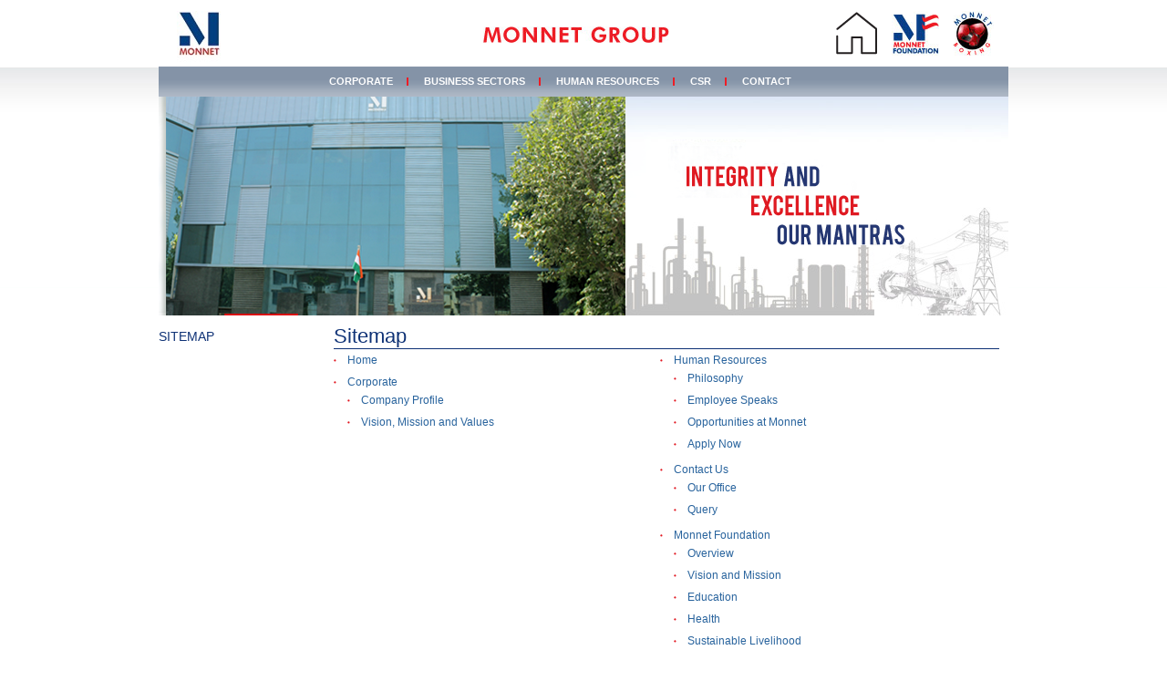

--- FILE ---
content_type: text/html; charset=UTF-8
request_url: http://www.monnetgroup.com/sitemap.php
body_size: 4007
content:
<!DOCTYPE html PUBLIC "-//W3C//DTD XHTML 1.0 Transitional//EN" "http://www.w3.org/TR/xhtml1/DTD/xhtml1-transitional.dtd">
<html xmlns="http://www.w3.org/1999/xhtml">
<head>
<meta http-equiv="Content-Type" content="text/html; charset=utf-8" />
<title>Welcome :: Monnet Group</title>
<link href="css/monnet.css" rel="stylesheet" type="text/css" />
<script src="js/jquery.js" type="text/javascript" charset="utf-8"></script>
<script type="text/javascript" src="js/scroll.js"></script>

<!-- RIGHT LINK start -->
<link href="css/right-links.css" rel="stylesheet" type="text/css" />
<link rel="stylesheet" href="css/jquery.treeview.css" />
<script src="js/jquery.cookie.js" type="text/javascript"></script>
<script src="js/jquery.treeview.js" type="text/javascript"></script>
<script type="text/javascript" src="js/demo.js"></script>

<!-- RIGHT LINK start -->
</head>

<body id="company">
<div id="mainHolder">
     <div class="logoHolder">
    	<div class="logo"><a href="index.php"><img src="images/logo.jpg" border="0" alt="" /></a></div>
        <div class="monnetGroup"><img src="images/monnet-group.jpg" border="0" alt="" /></div>
        <div class="searchHolder">
        
        	<!--<div class="search"><input name="" type="text" class="SearchBox" value="Search" /><input name="" type="button" class="btnSearch" /></div>-->
            <div class="icons"><a href="index.php"><img src="images/homeIcon.png" border="0" alt="" /></a>
            <a href="monnet-foundation.php"><img src="images/monnetIcon.png" border="0" alt="" /></a>
            <a href="sports-overview.php"><img src="images/boxingIcon.png" border="0" alt="" /></a>
            
            </div>
            
            
        </div>
    
    </div>
     <div class="bannerHolder">
          <div class="leftBanner"><img src="images/company_profile_ltbanner.png" border="0" alt="" /></div>
          <div class="rightBanner"><img src="images/company_profile_rtbanner.png" border="0" alt="" /></div>
          
          <!--[if IE 7]>
	<link rel="stylesheet" type="text/css" href="css/ie7.css" />
<![endif]-->
<!--[if IE 8]>
	<link rel="stylesheet" type="text/css" href="css/ie8.css" />
<![endif]-->
<!--[if IE 9]>
	<link rel="stylesheet" type="text/css" href="css/ie9.css" />
<![endif]-->
<div class="mainMenu">
        	<ul>
            	<li><a href="#">Corporate</a>
                	<ul>
                    	<li><a href="corporate.php">Company Profile</a></li>
                        <li>|</li>
                        <li><a href="vision-mission.php">Vision, Mission and Values</a></li>
                        <!--<li>|</li>-->
                        <!--<li><a href="board-of-directors.php">Management</a></li>-->
<!--                        <li><a href="key-management.php">Management</a></li>-->
                       <!-- <li>|</li>
                        <li><a href="subsidiaries.php">Subsidiaries</a></li>
                        <li>|</li>
                        <li><a href="other-company.php">Other Companies</a></li>-->
                    </ul>
                </li>
                <li><a href="#">Business Sectors</a><ul class="bussiness_sectors">
                      <!--commented by rumit-->
                                     <!-- <li><a href="sponge-iron-overview.php">Business Sectors</a><ul class="bussiness_sectors">-->
 <!--                   	<li><a href="sponge-iron-overview.php">Sponge Iron</a></li>
                        <li>|</li>
                        <li><a href="bussiness-steel-overview.php">Steel</a></li>
                        <li>|</li>
                        <li><a href="bussiness-power-overview.php">Power</a></li>
                        <li>|</li>
 -->         
       <!--Added by rumit-->              
                        <li><a href="bussiness-ferro-alloys.php">Ferro Alloys</a></li>
                        <li>|</li>
<!--                        <li><a href="#">Galaxy Monnet</a></li>
                        <li>|</li>
-->
 <li><a href="coal-washery.php">Coal Washery</a></li>
                        <li>|</li>

 
 <li><a href="real-estate.php">Real Estate</a></li>
                         <li>|</li>
<!--                        <li><a href="bussiness-mineral-overview.php">Mineral Beneficiation</a></li>
                        <li>|</li>-->
                         <li><a href="bussiness-mining-overview.php">Mining</a></li>
                         <li>|</li>
                         <li><a href="bussiness-coal-overview.php">Coal Consulting</a></li>
<!--                         <li>|</li>
                        <li><a href="bussiness-ferro-alloys.php">Ferro Alloys</a></li>-->
                    </ul></li>
              <!--commented by rumit-->            
<!--<li><a href="monnet-steel-tmt.php">Products</a>
<ul class="product">
<li><a href="monnet-steel-tmt.php">Monnet Steel TMT</a></li>
<li>|</li>                        
<li><a href="downloads.php" >Downloads</a></li>
<li>|</li>
<li><a href="certifications.php">Certifications</a></li>
<li>|</li>

<li><a href="mrrp.php">MRRP</a></li>
<li>|</li>

<li><a href="advertisements.php">Campaign</a></li>
<li>|</li>
<li><a href="stockyards.php">Contact Us</a></li>
</ul></li>-->
                    
                <!--<li><a href="investor-financial.php">Investors</a>
                <ul class="investors">
            	<!--li><a href="investor-factsheet.php">Factsheet</a></li -->
                <!--
                <li><a href="investor-financial.php">Financial</a></li>
                 <li>|</li>
				<li><a href="investor-annual-report.php">Annual Report</a></li>
                  <li>|</li>
                 <li><a href="corporate-governance.php">Corporate Governance</a></li>
                 <!--li>|</li>
 				<li><a href="investor-credit-rating.php">Credit Rating</a></li-->	
                 <!--<li>|</li>
                <li><a href="investor-corporate-governance.php">Shareholding Pattern</a></li>
                 <li>|</li>
                    <li><a href="dividend01.php">IEPF</a></li>
                     <li>|</li>
                <li><a href="investor-code-of-conduct.php">Codes / Policies</a></li>
                 <li>|</li>
				<li><a href="investor-analyst-query.php">Institutional Investors &amp; Analyst Query</a></li>
                
                       <li>|</li>
				<li><a href="investor-announcements.php">Announcements / Disclosures</a></li>
 
				            </ul> 
            </li>-->
            
                 <!--commented by rumit--> 
<!--<li><a href="mpcl.php">Monnet Power</a>
<ul class="mpcl">
<li><a href="mpcl.php"> Announcement / Disclosures </a></li>
</ul> </li>-->
            
                        
            
                <!--<li><a href="monnet-logo1.php">Media</a>
                <ul class="media">
                    	<li><a href="monnet-logo1.php">Media Kit</a></li>
                        <li>|</li>
                        <li><a href="press-release.php">Press Releases</a></li>
                        <li>|</li>
                        <li><a href="print-2014.php">Monnet in News</a></li>
                        <li>|</li>
                        <li><a href="campaign.php">Campaign</a></li>
                    </ul></li>-->
                    
                    
                    
                    
                    
                <li><a href="#">Human Resources</a>
                <ul class="human_resources">
            	<li><a href="hr-philosophy.php">Philosophy</a></li>
                <li>|</li>
                <li><a href="hr-employee-speaks.php">Employee Speaks</a></li>
                <li>|</li>
				<li><a href="hr-opportunities-monnet.php">Opportunities at Monnet</a></li>
 				<!--li>|</li>
 				<li><a href="hr-apply-now.php">Apply Now</a></li-->	
            </ul> </li>
            
            
            <li><a href="#">CSR</a>
                   <ul class="human_resourcesnnew">
            	<li><a href="monnet-foundation.php">Monnet Foundation </a></li>
                <li>|</li>
                <!--<li><a href="sports-boxing-foundation.php">Monnet Sports Foundation </a></li>
                <li>|</li>
				<li><a href="airports-overview.php">Airports </a></li>
                <li>|</li>-->
				<li><a href="monnet-dav-school.php">Monnet DAV Schools </a></li>

                
            </ul> </li>
            
            
                <!--<li><a href="sports-road-overview.php">Road ahead</a>
                 <ul class="roadahead">
                <li><a href="sports-road-overview.php">Overview</a></li>
                        <li>|</li>
                        <li><a href="sports-road-mineral.php">Mineral Benefication</a></li>
                        <li>|</li>
                        <li><a href="sports-road-mining-projects.php">Mining Projects</a></li>
                        <li>|</li>
                        <li><a href="sports-road-power.php">Power</a></li>
                </ul>
                </li>-->
                <li class="last"><a href="http://www.monnetgroup.com/our-office.php">Contact</a>
                	
                </li>
            </ul>
        
        </div>
     </div>
     <div class="innerContent">
          
<div class="leftMenu">
     <h4>Sitemap</h4>
    
</div>

          <div class="rightContent">
               <h1>Sitemap</h1>
               <div style="width:49%; float:left;">
                    <ul class="sitemap">
                         <li><a href="http://www.monnetgroup.com/">Home</a></li>
                         <li><a href="corporate.php">Corporate</a>
                              <ul>
                                   <li><a href="corporate.php">Company Profile</a></li>
                                   <li><a href="vision-mission.php">Vision, Mission and Values</a></li>
<!--                                   <li><a href="board-of-directors.php">Management</a>-->
                                   
                                    <ul>
                        <!-- <li><a href="board-of-directors.php">Board of Directors</a></li>-->
                        <!-- <li><a href="promoter-founding.php">Promoter &amp; Founding Member</a></li>
                         <li><a href="key-management.php">Key Management Personnel</a></li>-->
                    </ul>
                                   </li>
                                  <!-- <li><a href="subsidiaries.php">Subsidiaries</a></li>
                                   <li><a href="other-company.php">Other Comapnies</a></li>-->
                              </ul>
                         </li>
                         <!--comment by rumit-->
                         <!--<li><a href="sponge-iron-overview.php">Business Sectors</a>
                              <ul>
                                   <li><a href="sponge-iron-overview.php">Sponge Iron</a>
                                   <ul>
                <li><a href="sponge-iron-overview.php">Overview</a></li>
                <li><a href="sponge-iron-advantage.php">Monnet Advantage</a></li>
                <li><a href="sponge-iron-specification.php">Specification</a></li>
            </ul>
                                   </li>
                                   <li><a href="bussiness-steel-overview.php">Steel</a>
                                   <ul>
                <li><a href="bussiness-steel-overview.php">Overview</a></li>
                <li><a href="bussiness-steel-technology.php">Technology Implementation </a></li>
            </ul>
                                   </li>
                                   <li><a href="bussiness-ferro-alloys.php">Ferro Alloys</a></li>
                                   <li><a href="bussiness-power-overview.php">Power Generation</a>
                                   <ul>
                <li><a href="bussiness-power-overview.php">Overview</a></li>
  
                <li><a href="bussiness-power-generation.php">Highlights</a></li>
                <li><a href="power-generation-clearances.php">Clearances</a></li>
            </ul></li>
                                   <li><a href="bussiness-mining-overview.php">Mining</a>
                                   <ul>
                <li><a href="bussiness-mining-overview.php">Overview</a></li>
                <li><a href="bussiness-mining-advantage.php">Monnet Advantage </a></li>
            </ul>
                                   </li>
                                   <li><a href="bussiness-mineral-overview.php">Mineral Beneficiation</a>
                                   <ul>
                <li><a href="bussiness-mineral-overview.php">Overview</a></li>
                <li><a href="bussiness-mineral-technological.php">Technological Prowess</a></li>
                <li><a href="bussiness-mineral-washing.php">Washing Capacity &amp; Operational Strengths</a></li>
                <li><a href="mineral-beneficiation-clearances.php">Clearances</a></li>
            </ul>
                                   </li>
                                   <li><a href="bussiness-coal-overview.php">Coal Consulting</a>
                                   <ul>
                <li><a href="bussiness-coal-overview.php">Overview</a></li>
                <li><a href="bussiness-coal-professional.php">Professional Consulting Team</a></li>
                <li><a href="bussiness-coal-exploration.php">Exploration Services</a></li>
                <li><a href="bussiness-coal-mining.php">Mining Services</a></li>
                <li><a href="bussiness-coal-benefication.php">Coal Benefication Services</a></li>
                <li><a href="bussiness-coal-monnet.php">Monnet Advantage</a></li>
            </ul></li>
                              </ul>
                         </li>-->
                         <!--comment by rumit-->
                         <!--<li><a href="investor-factsheet.php">Investors</a>
                              <ul>
                                   <li><a href="investor-factsheet.php">Factsheet</a></li>
                                   <li><a href="investor-financial.php">Financial</a>
                                   <ul>
                <li><a href="investor-financial.php">MIEL</a></li>
                <li><a href="investor-financial-other.php">Other Companies</a></li>
                </ul></li>
                                   <li><a href="investor-annual-report.php">Annual Report</a></li>
                                   <li><a href="investor-credit-rating.php">Credit Rating</a></li>
                                   <li><a href="investor-corporate-governance.php">Corporate Governance</a></li>
                                   <li><a href="investor-code-of-conduct.php">Code of Conduct</a></li>
                                   <li><a href="investor-analyst-query.php">Institutional Investors and Analyst Query</a></li>
                              </ul>
                         </li>-->
                    </ul>
               </div>
               
                <!--comment by rumit-->
               <div style="width:49%; float:left;">
                    <ul class="sitemap">
               <!--         <li><a href="monnet-logo1.php">Media</a>
                <ul>
                    	<li><a href="monnet-logo1.php">Media Kit</a>
                        <ul>
                         <li><a href="monnet-logo1.php">Monnet Logo</a></li>-->
                         <!--<li><a href="corporate-brochure.php">Corporate Brochure</a></li>-->
                         <!--<li><a href="corporate-presentation.php">Corporate Presentation</a></li>
                         <li><a href="cmd-profile.php">CMD's profile</a></li>-->
                         <!--<li><i><a href="cmd-msg.php" class="cmd_msg">Message From CMD's</a></i></li>-->
                  <!--  </ul></li>-->
                        <!--comment by rumit-->
                        <!--<li><a href="press-release.php">Press Releases</a></li>-->
                        
                        <!--<li><a href="print.php">Monnet in News</a><ul>
                         <li><a href="print.php">Print</a></li>
                         <li><a href="electronic.php">Electronic</a></li>
                    </ul></li>-->
                       <!--
                        <li><a href="image-gallery.php">Image Gallery</a></li>
                      
                        <li><a href="campaign.php">Campaign</a></li>
                    </ul></li>-->
                        <li><a href="hr-philosophy.php">Human Resources</a>
                <ul>
            	<li><a href="hr-philosophy.php">Philosophy</a></li>
              
                <li><a href="hr-employee-speaks.php">Employee Speaks</a></li>
               
				<li><a href="hr-opportunities-monnet.php">Opportunities at Monnet</a></li>
              
 				<li><a href="hr-apply-now.php">Apply Now</a></li>	
            </ul> </li>
             <!--comment by rumit-->
            <!--<li><a href="sports-road-overview.php">Road ahead</a>
                 <ul>
                <li><a href="sports-road-overview.php">Overview</a></li>
                   
                        <li><a href="sports-road-mineral.php">Mineral Benefication</a></li>
                     
                        <li><a href="sports-road-mining-projects.php">Mining Projects</a></li>
                      
                        <li><a href="sports-road-power.php">Power</a></li>
                </ul>
                </li>-->
            <li><a href="our-office.php">Contact Us</a>
                	<ul>
                    	<li><a href="our-office.php">Our Office</a></li>
                       
                        <li><a href="query.php">Query</a></li>
                                            
                    </ul>
                </li>
                
              
        
            <li><a href="monnet-foundation.php"> Monnet Foundation</a>
            <ul>
            	<li><a href="monnet-foundation.php"> Overview</a></li>
<li><a href="vision-mission-foundation.php">Vision and Mission</a></li>
<li><a href="education.php">Education</a></li>
<li><a href="health.php">Health</a></li>
<li><a href="sustainable-livelihood.php">Sustainable Livelihood</a></li>
<li><a href="women-empowerment.php">Women Empowerment</a></li>
<li><a href="beneficiaries.php">Beneficiaries</a></li>
<li><a href="news.php">News</a></li>
<li><a href="photo-gallery.php">Photo Gallery</a></li>
        </ul>
        </li>
      <li><a href="sports-overview.php">Monnet Sports Foundation</a>
 
         
          <ul>
            	<li><a href="sports-overview.php">Overview</a></li>
                <li><a href="sports-boxing-foundation.php">Monnet Boxing Foundation</a>
               <ul>
                <li><i><a href="felicitations.php">Felicitations</a></i></li>
                <li><i><a href="360degree-support.php">360 degree support to Boxing Sport</a></i></li>
                <li><i><a href="picture_gallery_monnetboxing.php">Picture Gallery</a></i></li>
                </ul>
                </li>                
				<li><a href="sports-go-for-gold.php">Initiatives - Monnet Go for Gold</a>
            <ul>
                <li class="last"><i><a href="picture_gallery.php">Picture Gallery</a></i></li>
            </ul>
            </li>
            
 					
            </ul>             
         
        </li>
                    </ul>
               </div>
          </div>
          <div class="clear"></div>
     </div>
     <div class="footerHolder">
   	<a href="sitemap.php">Site Map</a>|<a href="#">Privacy Policy</a>|<a href="#">Disclaimer</a>| All rights reserved &copy; Monnet Group </div>
    
    
    <div id="mt_dropdown" style=" display:none; position:absolute; top:368px; left:auto; margin-left:806px; padding:30px 0px 0px 0px; z-index:50000;
    background:url(images/arrup-blue.png) 80px 23px no-repeat;" onmouseover="document.getElementById('mt_dropdown').style.display = 'block';" onmouseout="document.getElementById('mt_dropdown').style.display = 'none';">
	<div style="padding:4px; 
    			border:#2961ab solid 1px; 
                background:#FFF;
                border-radius:8px;
                -o-border-radius:8px;
                -ms-border-radius:8px;
                -moz-border-radius:8px;
                -webkit-border-radius:8px;
                box-shadow: 0 0 4px rgba(0, 0, 0, .4);
	-moz-box-shadow: 0 0 4px rgba(0, 0, 0, .4);
	-webkit-box-shadow: 0 0 4px rgba(0, 0, 0, .4); ">
    	<table width="100%" border="0" cellspacing="0" cellpadding="4">
          <tr>
            <td align="center"><a href="http://nseindia.com/live_market/dynaContent/live_watch/get_quote/GetQuote.jsp?symbol=MONNETISPA" target="_blank" style="float:none;"><img src="images/NSE.gif" height="34" alt="NSE" /></a></td>
          </tr>
          <tr>
            <td align="center"><a href="http://www.bseindia.com/stock-share-price/monnet-ispat--energy-ltd/monnetispa/513446/" target="_blank" style="float:none;"><img src="images/BSE.gif" height="34" alt="BSE" /></a></td>
          </tr>
        </table>

    </div>
</div>
</div>
</body>
</html>


--- FILE ---
content_type: text/css
request_url: http://www.monnetgroup.com/css/monnet.css
body_size: 8100
content:
@charset "utf-8";
/* CSS Document */
html{margin:0px; padding:0px; }
body{margin:0px; padding:0px; background:url(../images/background.jpg) repeat-x 0 -21px;  font-family:Arial, Helvetica, sans-serif; font-size:12px;} 

.spacer5{ height:5px;}
.spacer10{ height:10px;}
.spacer15{ height:15px;}


@font-face {
    font-family: 'MyriadPro-Regular';
    src: url('../fonts/myriadpro-regular.eot');
    src: url('../fonts/myriadpro-regular.eot?#iefix') format('embedded-opentype'),
         url('../fonts/myriadpro-regular.woff') format('woff'),
         url('../fonts/myriadpro-regular.ttf') format('truetype'),
         url('../fonts/myriadpro-regular.svg#myriadpro-regular') format('svg');
    font-weight: normal;
    font-style: normal;
}



img{border:0;}

h1,h2,h3,h4,h5,h6{margin:0px; padding:0px; font-weight:normal;}
ul,li,ol{margin:0px; padding:0px; list-style:none;}

h1{font-size:22px; color:#0e3175; border-bottom:solid 1px #0e3175;}
h2{font-size:16px; color:#0e3175;}

h4{font-size:14px; color:#0e3175; padding:5px 0; text-transform:uppercase;}
a{color:#0e3175; text-decoration:none;}
a:hover{text-decoration:underline;}
p{ padding:5px 0 5px 0; margin:0px; text-align:justify; color:#979797; font-size:12px; }


.p-hr{  color:#979797; font-size:12px; float:left; padding:5px 0 5px 0; }
.p-hr a{color:#0e3175; text-decoration:none;  float:left; padding:0px 0px 0px 5px; }
.p-hr a:hover{text-decoration:underline;  float:left; }

.clear{clear:both; height:0px; line-height:0px;}
.more{text-align:right; line-height:20px; padding-bottom:10px; font-size:12px;}

#mainHolder{width:932px;  padding:0px; margin:0 auto; }

#mainHolder .logoHolder{height:72px;}
#mainHolder .logoHolder .logo{padding-top:12px; /*border-right:solid 1px #e2e2e2;*/  width: 175px; float:left; padding-left: 20px;}
#mainHolder .logoHolder .monnetGroup{float:left; /* width:210px; padding-left:12px; */  text-align:center;  padding-top:29px; width:525px; }

#mainHolder .logoHolder .searchHolder{padding-top:11px;  width:190px; float:right; padding-right:5px;  }
#mainHolder .logoHolder .search{width:156px; margin-left:23px; *margin-left:10px; border-bottom:solid 1px #656565; height:15px; line-height:15px; padding-bottom:5px;}
#mainHolder .logoHolder .search .SearchBox{width:135px; float:left;  border:none; background-color:transparent; color:#e91813; text-transform:uppercase; font-size:11px;}
#mainHolder .logoHolder .search .btnSearch{ border:none; height:15px; width:15px; float:left; background:transparent url(../images/btnSearchIcon.png) no-repeat 50% 50%; cursor:pointer;}
#mainHolder .logoHolder .icons{width:100%; padding-top:1px;}
#mainHolder .logoHolder .icons img{padding:0 6px;}


#mainHolder .bannerHolder{width:100%; height:273px; position:relative; overflow:hidden;}
#mainHolder .bannerHolder .leftBanner{width:512px; height:306px; float:left;margin-top: 24px;}
#mainHolder .bannerHolder .rightBanner{width:420px; height:288px; float:right; padding-top:33px; }
#mainHolder .bannerHolder .tarker{background-color:#ededed; height:25px; position:absolute; right:0px; bottom:10px;  width:420px; line-height:25px;}


#mainHolder .bannerHolder .mainMenu{ width:100%; line-height:33px; left:0px; position:absolute;  height:33px; background:url(../images/menu-bg.gif) repeat-x 0 0; z-index:10;font-family:Arial, Helvetica, sans-serif; font-size:11px; font-weight:bold;}
#mainHolder .bannerHolder .mainMenu ul{padding:0 170px;}
#mainHolder .bannerHolder .mainMenu ul li{float:left; color:#fff; position:relative; background:url(../images/menu-separator.gif) no-repeat 100% 50%;}
#mainHolder .bannerHolder .mainMenu ul li a{margin:0 15px; padding:0 2px; text-transform:uppercase; color:#fff; display:block; }
#mainHolder .bannerHolder .mainMenu ul li a:hover{background-color:#df1a22; text-decoration:none; }
#mainHolder .bannerHolder .mainMenu ul li.last{background:none;}

#mainHolder .bannerHolder .mainMenu ul li:hover ul{display:block; left: -155px;}
#mainHolder .bannerHolder .mainMenu ul li:hover>a{ background-color:#df1a22;}
#mainHolder .bannerHolder .mainMenu ul li ul{display:none; position:absolute; left:-5px; top:33px; width:565px; background:none;}
#mainHolder .bannerHolder .mainMenu ul li ul li{background-color:#df1a22;  }
#mainHolder .bannerHolder .mainMenu ul li  li a{padding:0 3px; margin:0px; text-transform:none;}
#mainHolder .bannerHolder .mainMenu ul li ul.lastul{/*left:-29px;*/ width:405px !important;}
#mainHolder .bannerHolder .mainMenu ul li ul.roadahead{left:-245px;}
#mainHolder .bannerHolder .mainMenu ul li ul.investors{left:-362px; width:1055px;}
#mainHolder .bannerHolder .mainMenu ul li ul.media{left:-275px;}
#mainHolder .bannerHolder .mainMenu ul li ul.product{left:-105px;}
#mainHolder .bannerHolder .mainMenu ul li ul.bussiness_sectors{width:600px;}
#mainHolder .bannerHolder .mainMenu ul li ul.human_resources {
    left: -250px !important;
}
#mainHolder .bannerHolder .mainMenu ul li ul.human_resourcesnnew {
    left: -333px !important;
}
#mainHolder .bannerHolder .mainMenu ul li ul.mpcl{ left:-50px;}


#mainHolder .bannerHoldernew {
    width: 100%;
    height: 71px !important;
    position: relative;
    overflow: hidden;
}



#mainHolder .bannerHoldernew1 {
    width: 100%;
    height: 242px !important;
    position: relative;
    overflow: hidden;
}
p {
    padding: 5px 0 5px 0;
    margin: 0px;
    text-align: justify;
    color: #6d6d6d !important;
    font-size: 12px;
}


.logost
     {
    width: 29% !important;
    margin-bottom: -2% !important;
}


#mainHolder .home_content{padding:10px 0;}
 .cmdMessage{-webkit-box-shadow: -5px 5px 2px 3px #f0f0f0, 0 0px 0 0px #f0f0f0;
    box-shadow: -5px 5px 2px 3px #f0f0f0, 0 0px 0 0px #f0f0f0, 0 0px 0 0px rgba(0, 0, 0, 0.12);border-top-left-radius: 16px;border-bottom-left-radius: 16px; font-family:Arial, Helvetica, sans-serif; position:relative; font-family:Arial,Helvetica,sans-serif;}
.cmdMessage1{-webkit-box-shadow: 5px 5px 2px 3px #f0f0f0, 0 0px 0 0px #f0f0f0;
    box-shadow: 5px 5px 2px 3px #f0f0f0, 0 0px 0 0px #f0f0f0;border-top-right-radius: 16px;border-bottom-right-radius: 16px;  font-family:Arial, Helvetica, sans-serif; position:relative; font-family:Arial,Helvetica,sans-serif;}

#mainHolder .home_content .cmdMessage span.readMore{position:absolute; bottom: 11px; right:13px;}
#mainHolder .home_content .cmdMessage span.readMore02{position:absolute; bottom: 78px; right:13px;}

#mainHolder .home_content .cmdMessage{min-height:255px; width:210px; // background:url(../images/cmd-bg.jpg) no-repeat 0 0; float:left; padding-right:20px;}
#mainHolder .home_content .cmdMessage .cmdImg{color:#192d72; font-size:13px; padding:30px 0 0 19px;}
#mainHolder .home_content .cmdMessage .cmdImg img{float:right; margin-left:5px;}
#mainHolder .home_content .cmdMessage h5{width:90px; display:block; float:left; font-size:13px; padding:20px 0;}
#mainHolder .home_content .cmdMessage h5 span{font-size:10px; display:block; padding:5px 0 0 3px;}
#mainHolder .home_content .cmdMessage .message{padding:0 0 0 20px;}

#mainHolder .home_content .newsHoldermiddle{width:443px; padding:0px 17px 0px 18px; margin-right:7px; float:left;border-left: 2px #dfdfdf dotted;
    border-right: 2px #dfdfdf dotted; }
#mainHolder .home_content .newsHolder{/*width:343px;*/ padding:1px 7px 0 7px; margin-right:7px; float:left;/*border-right:dotted 2px #dfdfdf;*/ }




#mainHolder .home_content  span.heading{display:block; color:#EE1C24; font-weight:bold; height:22px; line-height:25px;   padding-left:10px; background:url(../images/heading_bg.jpg) no-repeat 0 50%; !important }
#mainHolder .home_content  span.blue{color:#192D72; font-weight:normal;}


#mainHolder .home_content .news{ background:#ebf2fa url(../images/newsBg.jpg) no-repeat 0 0; padding:0 5px 10px 5px; height:121px;
border-radius:10px; -o-border-radius:10px; -moz-border-radius:10px; -webkit-border-radius:10px; -ms-border-radius:10px;}

#mainHolder .home_content .news ul{list-style:none;}
#mainHolder .home_content .news ul li{padding:3px 0; color:#555a60;}
#mainHolder .home_content .news ul li span{font-weight:bold; padding-right:5px;}

#mainHolder .home_content .IsoBox{width:340px; background:#f7eeef url(../images/iso-annual-sep.jpg) center repeat-y; margin:7px 0 0 0; padding:5px 0px; overflow:hidden;
									border-radius:10px;
									-o-border-radius:10px;
									-moz-border-radius:10px;
									-webkit-border-radius:10px;
									-ms-border-radius:10px;}
									
#mainHolder .home_content .IsoBox2{width:340px; background:#f7eeef ; margin:7px 0 0 0; padding:3px 0px; overflow:hidden;
									border-radius:10px;
									-o-border-radius:10px;
									-moz-border-radius:10px;
									-webkit-border-radius:10px;
									-ms-border-radius:10px;}									
									
#mainHolder .home_content .Iso{float:left; width:175px; padding-left:7px; padding-top:8px;}
#mainHolder .home_content .Iso img{float:left;}
#mainHolder .home_content .Iso span{padding-top:15px; color:#0E3175; font-size:12px; text-transform:uppercase; width:90px; float:right; text-align:center;  padding-right: 10px;}

#mainHolder .home_content .Iso1{float:left; width:108px; text-align:center; color:#0E3175; font-size:12px; text-transform:uppercase; padding:10px 2px ;}
#mainHolder .home_content .Iso1 img{   text-align:center;}
.bright01{  border-right:1px solid #ddd; }

#mainHolder .home_content .Iso2{ float:right; width:152px; padding-left:0px; padding-top:28px; color:#0E3175; font-size:12px; text-transform:uppercase; text-align:center}


#mainHolder .home_content .Iso3{float:left; width:160px; padding-left:12px;  }
#mainHolder .home_content .Iso3 img{float:left;}
#mainHolder .home_content .Iso3 span{padding-top:21px; color:#0E3175; font-size:12px; text-transform:uppercase; width:90px; float:right; text-align:center;  padding-right: 10px;}


#mainHolder .home_content .anualR{width:142px; float:right; padding-right:5px;}
#mainHolder .home_content .anualR img{float:left;}
#mainHolder .home_content .anualR span{padding-top:15px; color:#0E3175; font-size:12px; text-transform:uppercase; width:86px; float:right; text-align:center;}

 

#mainHolder .home_content .specialInitiative{width:138px; float:left; font-size:13px; background:#ebf2fa;}
#mainHolder .home_content .specialInitiative span.title{background:#fff; display:block; padding:0 5px 5px 0; color:#0e3175; text-align:center;} 
#mainHolder .home_content .specialInitiative span.name{ display:block; padding:4px 0; color:#0e3175; text-align:center;} 
#mainHolder .home_content .specialInitiative .banner{padding:5px 5px 5px 5px; text-align:center; }
#mainHolder .home_content .specialInitiative a{color:#0e3175;}

#mainHolder .home_content .banners{width:201px; float:left; padding-left:9px;}
#mainHolder .home_content .banners img{padding:2px 0;}



#mainHolder .footerHolder{background:url(../images/footer-bg.png) repeat-x 0 0; height:30px; color:#979797; line-height:55px; text-align:center; font-size:12px; clear:both;}
#mainHolder .footerHolder a{padding:0 5px;}

.website{ color:#979797; text-decoration:none; text-align:center; width:932px;   line-height:20px; padding-bottom:5px; font-size:12px;}
.website a{ color:#979797; text-decoration:none;}
.website a:hover{ color:#bbb; text-decoration:none;}


/*Inner Content*/
#mainHolder .innerContent{ margin:10px 0;}

#mainHolder .innerContent .leftMenu{width:145px; float:left;}
#mainHolder .innerContent .leftMenu ul{list-style:none;}
#mainHolder .innerContent .leftMenu ul li{line-height:20px; color:#58595b; border-bottom:solid 1px #dedede;  }
#mainHolder .innerContent .leftMenu ul li a{color:#58595b;}
#mainHolder .innerContent .leftMenu ul li a:hover{color:#df1a22; text-decoration:none;}
#mainHolder .innerContent .leftMenu ul li a.active{color:#df1a22;}
#mainHolder .innerContent .leftMenu ul li ul li{line-height:18px; color:#58595b; border:none; font-size:11px;}
#mainHolder .innerContent .leftMenu ul li ul li a{color:#58595b}

/* Body id for different pages*/
#company  #mainHolder .innerContent .leftMenu a.company, #vision  #mainHolder .innerContent .leftMenu a.vision, #bod  #mainHolder .innerContent .leftMenu a.bod, #promoter-found  #mainHolder .innerContent .leftMenu a.promoter-found, #key-manag  #mainHolder .innerContent .leftMenu a.key-manag, #subsid  #mainHolder .innerContent .leftMenu a.subsid, #othercomp  #mainHolder .innerContent .leftMenu a.othercomp, #cmd_profile #mainHolder .innerContent .leftMenu a.cmd_profile,  #cmd_msg #mainHolder .innerContent .leftMenu a.cmd_msg,  #corporate_brochur #mainHolder .innerContent .leftMenu a.corporate_brochur, #corporate_presentation #mainHolder .innerContent .leftMenu a.corporate_presentation,
#electronic #mainHolder .innerContent .leftMenu a.electronic, #monnet-logo #mainHolder .innerContent .leftMenu a.monnet-logo, #press-release #mainHolder .innerContent .leftMenu a.press-release, #campaign #mainHolder .innerContent .leftMenu a.campaign, #print-ad #mainHolder .innerContent .leftMenu a.print-ad, #image_gallery #mainHolder .innerContent .leftMenu a.image_gallery, #overview-foundation #mainHolder .innerContent .leftMenu a.overview-foundation, #vision-mission-foundation #mainHolder .innerContent .leftMenu a.vision-mission-foundation, #education #mainHolder .innerContent .leftMenu a.education, #health #mainHolder .innerContent .leftMenu a.health, #sustainable-livelihood #mainHolder .innerContent .leftMenu a.sustainable-livelihood, #beneficiaries #mainHolder .innerContent .leftMenu a.beneficiaries, #news #mainHolder .innerContent .leftMenu a.news, #women-empowerment #mainHolder .innerContent .leftMenu a.women-empowerment, #photo-gallery #mainHolder .innerContent .leftMenu a.photo-gallery,


#monnet-dav-school #mainHolder .innerContent .leftMenu a.monnet-dav-school,
#real-estate #mainHolder .innerContent .leftMenu a.real-estate,
 #query-contact #mainHolder .innerContent .leftMenu a.query-contact, #our-office #mainHolder .innerContent .leftMenu a.our-office, #sponge-iron-overview #mainHolder .innerContent .leftMenu a.sponge-iron-overview, #sponge-iron-advantage #mainHolder .innerContent .leftMenu a.sponge-iron-advantage, #sponge-iron-specification #mainHolder .innerContent .leftMenu a.sponge-iron-specification, #bussiness-steel-overview #mainHolder .innerContent .leftMenu a.bussiness-steel-overview, #bussiness-steel-technology #mainHolder .innerContent .leftMenu a.bussiness-steel-technology, #bussiness-ferro-alloys #mainHolder .innerContent .leftMenu a.bussiness-ferro-alloys, #bussiness-power-overview #mainHolder .innerContent .leftMenu a.bussiness-power-overview, #bussiness-power-investments #mainHolder .innerContent .leftMenu a.bussiness-power-investments, #bussiness-power-generation #mainHolder .innerContent .leftMenu a.bussiness-power-generation, #bussiness-mining-overview #mainHolder .innerContent .leftMenu a.bussiness-mining-overview, #bussiness-mining-advantage #mainHolder .innerContent .leftMenu a.bussiness-mining-advantage, #bussiness-mineral-overview #mainHolder .innerContent .leftMenu a.bussiness-mineral-overview, #bussiness-mineral-technological #mainHolder .innerContent .leftMenu a.bussiness-mineral-technological, #bussiness-mineral-washing #mainHolder .innerContent .leftMenu a.bussiness-mineral-washing, #bussiness-coal-overview #mainHolder .innerContent .leftMenu a.bussiness-coal-overview, #bussiness-coal-professional #mainHolder .innerContent .leftMenu a.bussiness-coal-professional,#bussiness-coal-exploration #mainHolder .innerContent .leftMenu a.bussiness-coal-exploration, #bussiness-coal-mining #mainHolder .innerContent .leftMenu a.bussiness-coal-mining, #bussiness-coal-benefication #mainHolder .innerContent .leftMenu a.bussiness-coal-benefication, #bussiness-coal-monnet #mainHolder .innerContent .leftMenu a.bussiness-coal-monnet, #sports-overview #mainHolder .innerContent .leftMenu a.sports-overview, #sports-boxing-foundation #mainHolder .innerContent .leftMenu a.sports-boxing-foundation, #sports-go-for-gold #mainHolder .innerContent .leftMenu a.sports-go-for-gold, #sports-road-overview #mainHolder .innerContent .leftMenu a.sports-road-overview, #sports-road-mineral #mainHolder .innerContent .leftMenu a.sports-road-mineral, #sports-road-mining-projects #mainHolder .innerContent .leftMenu a.sports-road-mining-projects, #sports-road-power #mainHolder .innerContent .leftMenu a.sports-road-power, #investor-financial #mainHolder .innerContent .leftMenu a.investor-financial, #investor-annual-report #mainHolder .innerContent .leftMenu a.investor-annual-report, #investor-credit-rating #mainHolder .innerContent .leftMenu a.investor-credit-rating, #investor-corporate-governance #mainHolder .innerContent .leftMenu a.investor-corporate-governance, #investor-code-of-conduct #mainHolder .innerContent .leftMenu a.investor-code-of-conduct, #investor-analyst-query #mainHolder .innerContent .leftMenu a.investor-analyst-query, #hr-philosophy #mainHolder .innerContent .leftMenu a.hr-philosophy, #hr-employee-speaks #mainHolder .innerContent .leftMenu a.hr-employee-speaks, #hr-opportunities-monnet #mainHolder .innerContent .leftMenu a.hr-opportunities-monnet, #hr-apply-now #mainHolder .innerContent .leftMenu a.hr-apply-now, #investor-financial-other #mainHolder .innerContent .leftMenu a.investor-financial-other, #bussiness-clearances #mainHolder .innerContent .leftMenu a.bussiness-clearances, #Felicitations #mainHolder .innerContent .leftMenu a.Felicitations{color:#df1a22; text-decoration:none;}
#degree-support #mainHolder .innerContent .leftMenu a.degree-support, #bussiness-clearances #mainHolder .innerContent .leftMenu a.bussiness-clearances{color:#df1a22; text-decoration:none;}

#Picture-Gallery a.Picture-Gallery, #pg_monnetboxing a.pg_monnetboxing, #mineral-clearances a.mineral-clearances{color:#df1a22!important;}
/* END */
#monnet-logo .fancybox-opened .fancybox-skin{border:solid 2px #828181;}
#electronic .fancybox-opened .fancybox-skin{border:solid 20px #b6b6b6;}
#corporate_brochur #lightbox{border-left: 7px solid #b5b5b5;
	border-bottom: 9px solid #b5b5b5; border-top: 17px solid #b5b5b5;
	border-right: 17px solid #b5b5b5;}



#mainHolder .innerContent .rightContent{width:730px; float:right; padding-right:10px; }
#mainHolder .innerContent .rightContent p{color:#58595b; font-size:12px; }
#mainHolder .innerContent .rightContent a{ float:right; color:#28639d; font-size:12px;}
#mainHolder .innerContent .rightContent .featureHolder a {float:none;text-align: left; }
#mainHolder .innerContent .rightContent span{color:#58595b; font-size:11px;}
#mainHolder .innerContent .rightContent h5{color:#df1a22; font-size:11px; padding:15px 0px 5px 0px; }
#mainHolder .innerContent .rightContent h4{color:#df1a22; font-size:12px; padding:0px; font-weight:bold; }
#mainHolder .innerContent .rightContent ul{ margin:0px; padding:0px; list-style:none;}
#mainHolder .innerContent .rightContent ul li{ background:url(../images/red-bullet.jpg) 0px 7px no-repeat; color:#58595b; font-size:12px; padding:0px 5px; line-height:16px; float:left; width:40%; margin-right:10px;}
#mainHolder .innerContent .rightContent ul li.trust{ background:none; padding:0px;}
#mainHolder .innerContent .rightContent ul li.trust span{ color:#ed1c24; font-weight:bold;}
#mainHolder .innerContent .rightContent .rightContent-left{ width:350px; float:left; margin-top:25px; margin-right:20px;}
#mainHolder .innerContent .rightContent .rightContent-left img{ padding-right:10px;}
#mainHolder .innerContent .rightContent .rightContent-right{ width:350px; float:left; margin-top:25px;}
#mainHolder .innerContent .rightContent .rightContent-right img{ padding-right:10px;}
#mainHolder .innerContent .rightContent .key-manag { float:left; width:730px; margin-top:20px;}
#mainHolder .innerContent .rightContent .key-manag ul{ margin:0px; padding:0px; list-style:none;}
#mainHolder .innerContent .rightContent .key-manag ul li{ background:url(../images/key-mang-shadow.jpg) no-repeat; width:150px; height:180px; float:left; margin-right:80px; margin-bottom:20px; text-align:center;}
#mainHolder .innerContent .rightContent .key-manag ul li h3{ background:url(../images/key-mang-arrow.jpg) no-repeat; width:150px; color:#df1a22; font-size:11px; padding-top:2px; font-weight:bold;}
#mainHolder .innerContent .rightContent .key-manag ul li .pad{ margin:0px;}
#mainHolder .innerContent .rightContent .moonet-logo{ float:left; width:730px; margin-top:20px;}
#mainHolder .innerContent .rightContent .moonet-logo ul{ margin:0px; padding:0px; list-style:none;}
#mainHolder .innerContent .rightContent .moonet-logo ul li{ float:left;  margin-bottom:10px; background:none; display:block;  border:none; width:155px; }
#mainHolder .innerContent .rightContent .moonet-logo ul li .imageMonnetLogo{ float: left;  text-align: center;  width: 155px; }
#mainHolder .innerContent .rightContent .moonet-logo ul li .imageMonnetLogoLink{ /*float:left;*/  text-align:center;}/*end*/
#mainHolder .innerContent .rightContent .moonet-logo ul li .imageMonnetLogoLink a{ float:none; text-align:center;}



/*scroll Content*/


.simply-scroll-container { /* Container DIV - automatically generated */
	position: relative;
}
.simply-scroll-clip {position: relative;overflow: hidden;}
.simply-scroll-list {overflow: hidden;	margin: 0;	padding: 0;	list-style: none;}
.simply-scroll-list li {padding: 0;	margin: 0;	list-style: none;}
.simply-scroll-list li img {border: none;	display: block;}


.simply-scroll { width: 576px;	height: 60px;}
.simply-scroll .simply-scroll-clip {	width: 850px;	height: 60px;	margin:0 10px;}
.simply-scroll .simply-scroll-list {}
.simply-scroll .simply-scroll-list li {	float: left;	width: 290px;	height: 100px;}
.simply-scroll .simply-scroll-list li img {}




/* Vertical scroller example */

.vert { /*margin-bottom: 1.5em;*/}
.vert .simply-scroll-clip {	width: 100%;	height: 90px;	margin-top:10px;}
.vert .simply-scroll-list {}
.vert .simply-scroll-list li {	width: 100%;	height: auto;}
.vert .simply-scroll-list li img {}
/*End*/

/* Manish */
#mainHolder .innerContent .rightContent a.popupbox{ float:none;}
#mainHolder .innerContent .press-release .divYear{ font-size:11px; color:#59595c; line-height:18px; height:18px; padding-bottom:2px; }
#mainHolder .innerContent .press-release .divYear .part1{ width:50%; float:left;}
#mainHolder .innerContent .press-release .divYear .part2{ width:50%; float:right; text-align:right;}
.dropdown{ border:1px solid #848788; width:182px; color:#848788; height:18px; line-height:16px;  font-size:11px;}
#mainHolder .innerContent .press-release .press-tabs{ width:100%;}
#mainHolder .innerContent .press-release .press-tabs ul{ list-style-type:none;}
#mainHolder .innerContent .press-release .press-tabs ul li{ display:inline; background-image:none;}
.press-description{}
/* ----  Tabbing  -- */
#feature-box{ width:100%; padding:0px; margin:auto; float:left;}
#feature-box .tabs_part{ border-bottom:1px solid #b6c1d5; height:24px;}
.button7 {cursor:pointer;	text-decoration:none; background: url(../images/tab-seperatior.jpg) no-repeat 100% 50%; padding-right:3px; display:inline-block; line-height:30px; height:24px; font-size:11px; color:#59595c !important; float:left; margin-right:1px;}
span.button7 {vertical-align: middle; }
.button7 span {  padding-left:1px; line-height:24px; height:24px; display:inline-block; margin-right:1px;  text-align:center; }
.button7 span span {background:none; padding:0;}
.button8 {cursor:pointer;	text-decoration:none; background: url(../images/tab-seperatior.jpg) no-repeat 100% 50%; padding-right:3px; display:inline-block; line-height:24px; height:24px; font-size:11px; color:#df1a22 !important; float:left; margin-right:1px;  text-align:center;}
span.button8 {vertical-align: middle;}
.button8 span {  padding-left:1px; line-height:24px; height:24px; display:inline-block; margin-right:1px; color:#df1a22 !important; }
.button8 span span {background:none; padding:0;}
.featureHolder{background-color:#fff; padding:0px 0px 10px 0px;  width:100%;}
.featureHolder  ul{ padding:0px; margin:0px; float:left;}
.featureHolder  ul li{ background:url(../images/bullet.jpg) no-repeat  left 6px; padding:0px 0px 0px 15px; list-style:none; /*height:32px;*/ line-height:20px; width:650px;}

.featureHolder .press-release-content{ border-bottom:1px solid #cdcdce; padding-bottom:5px;}
.featureHolder .press-release-content a{ color:#59595c !important; text-decoration:none;}
.featureHolder .press-release-content a:hover{ color:#28639D; text-decoration:none; cursor:pointer;}
#micro8mg{ background:none !important; }
.last-press-content{background:none !important;}

.press-release-content ul.bullets{ list-style-type:none !important; margin-top:7px !important; padding:0px; margin-left:0px;}
.press-release-content ul li{ display:inline; background:none !important; padding:0px; margin-left:0px; float:left; width:192px;}
.press-release-content ul li img{ border:2px solid #333333; }
.press-release-content ul li .img{  float:left width:192px;}
.press-release-content ul li .img_describe{float:left; width:192px; height:38px;}
.press-release-content ul li .img_describe span{ color:#0e3175 !important; cursor:pointer;}

/**** ccws ****/
.press-release-content2 ul.bullets2{ list-style-type:none !important; margin-top:7px !important; padding:0px; margin-left:0px;}
.press-release-content2 ul li{ display:inline; background:none !important; padding:0px; margin-left:0px; float:left; width:350px;}
.press-release-content2 ul li img{ border:2px solid #333333; }
.press-release-content2 ul li .img{  float:left; width:350px;}
.press-release-content2 ul li .img_describe{float:left; width:350px; height:38px;}
.press-release-content2 ul li .img_describe span{ color:#0e3175 !important; cursor:pointer;}


#mainHolder .innerContent .rightContent .press-release-content ul li .img_describe a { float:none; }

ul.image-gallery{ list-style-type:none;}
ul.image-gallery li{ background:none !important; display:inline;}
.noborder{ border:none !important;}
h3{ color:#034ea2; font-size:14px;}

#mainHolder .innerContent .rightContent .partby2{ width:350px; float:left; padding-right:10px;}
#mainHolder .innerContent .rightContent .border{ border-bottom:1px solid #b6c1d5 !important; padding-bottom:3px;}

#mainHolder .innerContent .rightContent .manufacturinguni{ width:720px; padding-right:10px;}
#mainHolder .innerContent .rightContent .partby3{ width:230px; float:left; padding-right:10px; }
#mainHolder .innerContent .rightContent .manufacturinguni h4.border{ border-bottom:1px solid #b6c1d5 !important; padding-bottom:3px;}

.inputtxt{ width:120px; border:1px solid #9eb4ca; color:#58595B;}
.inputtxtarea{ width:235px; border:1px solid #9eb4ca; height:65px; color:#58595B;}
ul.form{ padding-top:15px !important; }
ul.form li{ list-style-type:none !important; background:none !important;}
ul.form .label{ width:80px; float:left; }
ul.form .inputfield{ width:300px; float:left;}
/*.btnsubmit{ background:url(../images/btn_submit.gif) no-repeat top left; width:85px; border:0px; margin-left:75px; margin-top:5px; cursor:pointer;}*/
#mainHolder .innerContent .rightContent a.none{ float:none !important;}

#div_name2{  margin:0px 0px 0px 0px; padding:5px; border:1px solid #aaa; width:225px; float:right; background:#ffffff;}
#div_name2 h1{ color:#192D72; font-size:13px;}
.cross{ float:right;}
#update{margin:0 auto; width:223px; background-color:#FFFFFF; margin-top:0px;}

table.hr{ border-left:1px solid #6d6e71;}
table.hr td{border-right:1px solid #6d6e71; border-bottom:1px solid #6d6e71; padding:2px; background:#e7e7e8;}
table.hr th{ background:#ed1c24; color:#fff;}
table.hr th.border{ border-right:1px solid #fff; padding:2px;}



/* 9 November */
.annual_report_top{ padding-top:12px; padding-bottom:12px;}
#investor-annual-report .dropdown, #investor-financial .dropdown{ width:103px !important; }

/*#investor-annual-report td span.annual_report_download{ width:100px;  float:left; color:#0e3175 !important; line-height:22px; background:url(../images/annual_report-download.png) no-repeat 66px 0px; display:block; text-align:justify; padding-left:23px;}
#investor-annual-report td span.annual_report_download a{ cursor:pointer; text-decoration:none; background:url(../images/annual_report-download.png) no-repeat 66px 0px;; float:none;}
#investor-annual-report td span.annual_report_download a:hover{  text-decoration:underline; background:url(../images/annual_report-download.png) no-repeat top right;}
#investor-annual-report td { text-align:center; padding-bottom:5px; float:left;}

#investor-annual-report tr.link td img{ float:right;}
*/


#investor-annual-report ul.annual li{ width:100px; line-height:22px; float:left; list-style-type:none; background-image:none !important;}
#investor-annual-report .link-pdf{  line-height:22px; float:left; width:100px; text-align:left !important; padding-top:5px;}
#investor-annual-report .image-section{ float:left;}
#investor-annual-report .link-pdf a{ float:none !important; text-align:center; display:block; color:#0e3175;}
#investor-annual-report .link-pdf a:hvoer{ color:#58595B;}
#investor-annual-report .link-pdf img{ padding-left:5px;}
#investor-annual-report .link-pdf span{color:#0e3175 !important;}
/* Css for Investor Financial Start */


#investor-financial ul.financial{ width:100%; padding-top:7px !important; clear:both;}
#investor-financial ul.financial li{ width:125px; height:32px; background:#b3b2b2 !important; margin-right:20px; float:left; margin-bottom:7px;}
#investor-financial ul.financial li .image{ width:30px; line-height:32px; padding-top:4px; float:left;}
#investor-financial ul.financial li .link-pdf{ width:90px; float:left; line-height:30px; padding-left:5px; color:#fff;}
#investor-financial ul.financial li .link-pdf a{ color:#fff; text-decoration:none; cursor:pointer;}
#investor-financial ul.financial li .link-pdf a:hover{color:#305ca0; text-decoration:none;}
/* Css for Investor Financial End */

#debenture-information-reports ul.financial{ width:100%; padding-top:7px !important; clear:both;}
#debenture-information-reports ul.financial li{ width:200px; height:32px; background:#fff !important; margin-right:20px; float:left; margin-bottom:7px;}
#debenture-information-reports ul.financial li .image{ width:30px; line-height:32px; padding:2px 0 0 0; float:left;}
#debenture-information-reports ul.financial li .link-pdf{ width:160px; float:left; line-height:30px; margin-left:5px;}
#debenture-information-reports ul.financial li .link-pdf a{ color:#666; text-decoration:none; cursor:pointer;}
#debenture-information-reports ul.financial li .link-pdf a:hover{color:#305ca0; text-decoration:none;}
/* Css for debenture-information-reports End */

#investor-financial-miel ul.financial{ width:100%; padding-top:7px !important; clear:both;}
#investor-financial-miel ul.financial li{ width:125px; height:32px; background:#b3b2b2 !important; margin-right:20px; float:left; margin-bottom:7px;}
#investor-financial-miel ul.financial li .image{ width:30px; line-height:32px; padding-top:4px; float:left;}
#investor-financial-miel ul.financial li .link-pdf{ width:90px; float:left; line-height:30px; padding-left:5px; color:#fff;}
#investor-financial-miel ul.financial li .link-pdf a{ color:#fff; text-decoration:none; cursor:pointer;}
#investor-financial-miel ul.financial li .link-pdf a:hover{color:#305ca0; text-decoration:none;}


#corporate-governance ul.financial{ width:100%; padding-top:7px !important; clear:both;}
#corporate-governance ul.financial li{ width:125px; height:32px; background:#b3b2b2 !important; margin-right:20px; float:left; margin-bottom:7px;}
#corporate-governance ul.financial li .image{ width:30px; line-height:32px; padding-top:4px; float:left;}
#corporate-governance ul.financial li .link-pdf{ width:90px; float:left; line-height:30px; padding-left:5px; color:#fff;}
#corporate-governance ul.financial li .link-pdf a{ color:#fff; text-decoration:none; cursor:pointer;}
#corporate-governance ul.financial li .link-pdf a:hover{color:#305ca0; text-decoration:none;}

/* Css for Investor Financial End */

/* Css for Investor Financial other Start */
#investor-financial-other .financial-result{ float:left; border-bottom:1px solid #e9e9e9; }
#investor-financial-other .financial-result .text{ background:none !important; line-height:30px !important; width:80px; padding-right:5px; margin-right:0px;  padding-left:0px !important;}
#investor-financial-other ul.financial{ width:715px; padding-top:7px !important;}
#investor-financial-other ul.financial li{ width:125px; height:32px; background:#b3b2b2 !important; margin-right:20px; float:left; margin-bottom:7px;}
#investor-financial-other ul.financial li .image{ width:30px; line-height:32px; padding-top:4px; float:left;}
#investor-financial-other ul.financial li .link-pdf{ width:90px; float:left; padding-left:5px; color:#fff; line-height:15px;}
#investor-financial-other ul.financial li .singleline{ line-height:30px;} 
#investor-financial-other .border-bottom{ border-bottom:1px solid #e9e9e9; line-height:30px; }

/* Css for Investor Financial other End */




/* apply now */
#apply_now{ padding-top:11px; }
#apply_now .dropdown{ float:right; width:93px; margin-bottom:9px; margin-right:153px;} 
#apply_now .dropdown option{ background:#d0d0d0; }
#apply_now ul.apply_now_form{ padding:0px; margin:0px; list-style-type:none;}
#apply_now ul.apply_now_form li{ float:left; padding-bottom:6px !important; background:none !important;}
#apply_now ul.apply_now_form .label{ width:120px; float:left; line-height:15px;}
#apply_now ul.apply_now_form .inputfield{ width:460px; float:left; line-height:15px;}
#apply_now ul.apply_now_form .txtbox{ width:450px; border:1px solid #b6b6b8; height:15px; line-height:15px;}
#apply_now ul.apply_now_form .txtarea{ width:450px; height:69px; border:1px solid #b6b6b8;}
#apply_now ul.apply_now_form .file_upload{ width:450px; border:1px solid #b6b6b8; font-size:11px; }
#apply_now ul.apply_now_form .btn_submit, #mainHolder .innerContent .rightContent .investor-form li .button_investor{ width:37px; height:18px; margin-right:7px; border:1px solid #b6b6b8; line-height:11px; padding:0px 2px 2px; font-size:11px; cursor:pointer; margin-top:2px;}


/* ----- HOME SLIDE start ----- */
#sliderContent{height:312px; left:0; position:relative; width:932px; margin:0; float:left; overflow:hidden;}
.sliderContent_1{height:312px !important; left:0; position:relative; width:932px !important; margin:0; float:left; overflow:hidden;} 
.sliderImage{float:left; width:100%; height:312px; position:relative; list-style:none;}
#sliderContent .sliderImage span{display:none!important;}

.sliderContent_1 .sliderImage span{display:none!important;}
.sliderContent_1 .sliderImage img{clear:both;}
/*-------Store List css-------*/
.storeList ul li{width:280px; float:left; padding:0 10px 30px 0; list-style:none;}
.storeList ul li img{border:1px solid #c1c1c1; padding:4px;}
.storeList ul li img:hover{border:1px solid #EDECDA; padding:4px;}

.storeList ul li a img{border:1px solid #321E17;}
.storeList ul li a:hover img{border:1px solid #EDECDA;}

/* ----- HOME SLIDE Ends ----- */

#mainHolder .innerContent .FullWidthRtCol{width:922px;}

.picGallery{width:100%; float:left; padding:8px 0; border-bottom:1px dotted #ccc;}
.picGallery .image{float:left; width:130px; padding-top:6px;}
.picGallery .text{float:right; width:600px;}
.picGallery li{float:left; width:112px; padding:0 34px 20px 0 !important; background:none !important; text-align:center;}
.picGallery li a{display:block; float:none !important;}
.picGallery li a img{float:left;}
.back-Link{padding-top:10px;}
.key-manag ul.centered_image{width:100%; clear:both;}
.key-manag ul.centered_image li{margin-left:240px !important;}
#mainHolder .innerContent .rightContent .centered_image li a{ float:none; }
#mainHolder .innerContent .rightContent .centered_image li a:hover img {opacity:.7;filter:alpha(opacity=70);}

/*------------------------for ddacordian menu on sub pages --*/
.glossymenu{
margin: 0;
padding: 0;
width: 145px; /*width of menu*/
border-bottom-width: 0;
}

.glossymenu a.menuitem{
	color:#58595B;
display: block;
position: relative; /*To help in the anchoring of the ".statusicon" icon image*/
width: auto;
padding: 4px 0;
text-decoration: none;
border-bottom:1px solid #DEDEDE;
}


.glossymenu a.menuitem:visited, .glossymenu .menuitem:active{
}

.glossymenu a.menuitem .statusicon{ /*CSS for icon image that gets dynamically added to headers*/
position: absolute;
top: 5px;
right: 5px;
border: none;
}

.glossymenu a.menuitem:hover{
	color:#DF1A22;
}

.glossymenu div.submenu{ /*DIV that contains each sub menu*/
background: white;
border-bottom:1px solid #DEDEDE;
}

.glossymenu div.submenu ul{ /*UL of each sub menu*/
list-style-type: none;
margin: 0;
padding: 0;
}

.glossymenu div.submenu ul li{
border-bottom:0px !important;
line-height:20px;
}

.glossymenu div.submenu ul li a{
display: block;
text-decoration: none;
padding: 0px 0px;
font-style:italic;
font-size:11px;
color:#58595B;
}

.glossymenu div.submenu ul li a:hover{
color: #DF1A22;
}
#mainHolder .innerContent .rightContent ul li{ background:url(../images/red-bullet.jpg) 0px 11px no-repeat; color:#58595b; font-size:12px; padding:4px 5px; line-height:16px; width:auto; float:left; margin-right:10px; text-align:justify;}

/* Css for Investor Analyst Query Start */

#investor-analyst-query .institutional_investor{}
#mainHolder .innerContent .rightContent .investor-form{list-style-type:none;}
#mainHolder .innerContent .rightContent .investor-form li{  background:none !important; width:100%; float:none !important; padding-bottom:5px; overflow:hidden; }
#mainHolder .innerContent .rightContent .investor-form li .label{ width:95px; float:left;}
#mainHolder .innerContent .rightContent .investor-form li .inputfield{ width:275px; float:left;}
#mainHolder .innerContent .rightContent .investor-form li .txtbox{ width:273px; height:12px; border:1px solid #b6b6b8;}
#mainHolder .innerContent .rightContent .investor-form li .txtarea{width:273px; height:30px; border:1px solid #b6b6b8;}
#mainHolder .innerContent .rightContent .investor-form li .btnsubmit{ width:60px; float:left; background:none !important; padding:0px 0px 0px 4px; margin:0px;}
/*#mainHolder .innerContent .rightContent .investor-form li .button_investor{ background:url(../images/submit_investor.png) no-repeat bottom left; width:60px; height:30px; border:none !important;}*/

/* Css for Investor Analyst Query End */
#mainHolder .innerContent .rightContent .financial li { width:125px; float:left; }
#investor-financial-other .financial-result .text {
    background: none repeat scroll 0 0 transparent !important;
    line-height: 30px !important;
    margin-right: 0;
    padding-left: 0 !important;
    padding-right: 5px;
    width: 80px !important;
} 
#mainHolder .innerContent .rightContent .bullets li {width:192px; float:left; text-align:center; }
#mainHolder .innerContent .rightContent .bullets2 li {width:350px; float:left; text-align:center; }

#mainHolder .innerContent .rightContent .apply_now_form li {width:100%; overflow:hidden; }
#mainHolder .innerContent .rightContent .form li {width:100%; overflow:hidden; padding:4px 0px; }
.form .btnsubmit{border: 1px solid #B6B6B8;
    cursor: pointer;
    font-size: 11px;
    height: 18px;
    line-height: 11px;
    margin-right: 7px;
    padding: 0 2px;
    width: 37px;}
	
	/* */
	#mainHolder .innerContent .rightContent ul.vision{ width:100%;}
	#mainHolder .innerContent .rightContent ul li{ width:93%;}
	#mainHolder .innerContent .rightContent h5{ font-weight:bold !important;}
	
	
	/* Sitemap */
	
	ul.sitemap{ list-style-type:none !important;}
	ul.sitemap li{ width:49%; float:left !important; text-align:left !important; padding-left:15px !important;}
	ul.sitemap li a{ float:left !important;}

#mainHolder .innerContent .rightContent .annual li {
	float:left;
	width:auto;
	margin:0px 30px 20px 0px; }


.ht15 {
    height: 0px i!important;
}




.tabbtn {cursor:pointer;	text-decoration:none; background: url(../images/tab-seperatior.jpg) no-repeat 100% 50%; padding-right:3px; display:inline-block; line-height:30px; height:24px; font-size:11px; float:left; margin-right:1px;}
span.tabbtn {vertical-align: middle; }
.tabbtn span {  padding-left:1px; line-height:24px; height:24px; display:inline-block; margin-right:1px;  text-align:center; }
.tabbtn span span {background:none; padding:0;}

#mainHolder .innerContent .rightContent  ul li .fancybox { float:none; color:#58595B; }
#mainHolder .innerContent .rightContent  ul li .fancybox:hover { text-decoration:none; float:none; color:#58595B; }
#mainHolder .innerContent .rightContent  ul li .fancybox img hover { opacity:0.7; filter:alpha(opacity=70); }

#mainHolder .innerContent .rightContent .gallery {
	list-style:none;
	padding:10px 0px;
	overflow:hidden; }
#mainHolder .innerContent .rightContent .gallery li {
	float:left;
	width:22%;
	background:none;
	text-align:center !important; }
#mainHolder .innerContent .rightContent .gallery li div {
	width:160px;
	text-align:center; }
#mainHolder .innerContent .rightContent .ul_list a {
	float:none; }
	
	
/*** blinker 24 02 14***/
@keyframes blinker {  
  0% { visibility: visible; }
  50% { visibility: hidden; }
  100% { visibility: visible; }
}
.cursor {
  animation: blinker steps(3) 1s infinite;
}
a.img001{width:117px; padding-right:12px;}


/**** 08 08 14 unclaimed dividend ****/

.d-box{width:900px; padding:15px 0 35px 0; }
.d-box p, option, select{ color:#333333; line-height:20px;}
.d-box1{ float:left; width:220px;  margin-top:15px;}
.d-box2{ float:left; width:400px;  margin-top:15px;}

.d-box .dinputbox{ width:170px; height:28px; padding:0px 5px ; margin:5px 0px; }
.d-box .dinputbox2{ width:170px; height:28px; padding:0px 5px ; margin:5px 0px; }
.d-box .dlistmenu{ width:110px; height:30px; padding:0px 5px ; margin:5px 0px; }

.d-box .btn{ width:70px; height:30px; padding:0px 5px ; margin-left:20px; }

.d-box ol{ list-style-type:decimal;}
.d-box li{ line-height:22px; list-style-type:decimal; margin-left:20px; }

.sp20{ height:20px; clear:both;}









--- FILE ---
content_type: text/css
request_url: http://www.monnetgroup.com/css/right-links.css
body_size: 413
content:

.leftbar h3.menuheader{margin:0; padding:10px 5px 10px 12px; font-size:12px; cursor:pointer; background: url(../images/btnlink.gif) no-repeat top left;}

.leftbar ul.categoryitems{margin:0; padding:0 7px 0px 0px; list-style: none; background: url(../images/dotted-right.gif) no-repeat top left;}
.leftbar ul.categoryitems li{margin: 0px; padding:0 0 1px 0; list-style: none; border-bottom:1px dotted #d1d1d1;}
.leftbar ul.categoryitems li.first{padding:1px 0 0 0;}
.leftbar ul.categoryitems li.last{padding:0;border-bottom:0;}
.leftbar ul.categoryitems li a{font-size: 11px;  height: auto; display: block; line-height: 18px; text-decoration: none;
padding-left: 12px; background: url(../images/right-sub-arrow.gif) no-repeat 4px 14px; font-style:italic;}
.leftbar ul.categoryitems li a:hover, .leftbar ul.categoryitems li.active a, .leftbar ul.categoryitems li a.selected{color:#DF1A22 !important; /*background:#f3f3f3*/ url(../images/right-sub-arrow.gif) no-repeat 4px -21px;}

--- FILE ---
content_type: text/css
request_url: http://www.monnetgroup.com/css/jquery.treeview.css
body_size: 735
content:
.treeview, .treeview ul { 
	padding: 0;
	margin: 0;
	list-style: none;
}

.treeview ul {
	background-color: white;
	/*margin-top: 4px;*/
}

.treeview .hitarea {
	background: url(../images/treeview-default.gif) -68px -25px no-repeat;
	height: 16px;
	width: 12px;
	/*margin-left: -16px;*/ margin:3px 0 0 0px;
	float: right;
	cursor: pointer;
}
/* fix for IE6 */
* html .hitarea {
	display: inline;
	float:none;
}

.treeview li { 
	margin: 0;
	padding: 3px 0pt 0px 0px;
}

.treeview a.selected {
	/*background-color: #eee;*/
	color:#df1a22 !important;
}

#treecontrol { margin: 1em 0; display: none; }

.treeview .hover { color: #990000; cursor: pointer; }

.treeview li { /*background: url(../images/treeview-default-line.gif) 0 0 no-repeat; */}
.treeview li.collapsable, .treeview li.expandable { background-position: 0 -176px; }

.treeview .expandable-hitarea { background-position: -84px -3px; }

.treeview li.last { background-position: 0 -1766px }
.treeview li.lastCollapsable, .treeview li.lastExpandable { /*background-image: url(../images/treeview-default.gif);*/ }  
.treeview li.lastCollapsable { background-position: 0 -111px }
.treeview li.lastExpandable { background-position:0 -176px }

.treeview div.lastCollapsable-hitarea, .treeview div.lastExpandable-hitarea {/* background-position: 0;*/ }

.treeview-red li { background-image: url(../images/treeview-red-line.gif); }
.treeview-red .hitarea, .treeview-red li.lastCollapsable, .treeview-red li.lastExpandable { background-image: url(../images/treeview-red.gif); } 

.treeview-black li { background-image: url(../images/treeview-black-line.gif); }
.treeview-black .hitarea, .treeview-black li.lastCollapsable, .treeview-black li.lastExpandable { background-image: url(../images/treeview-black.gif); }  

.treeview-gray li { background-image: url(../images/treeview-gray-line.gif); }
.treeview-gray .hitarea, .treeview-gray li.lastCollapsable, .treeview-gray li.lastExpandable { background-image: url(../images/treeview-gray.gif); } 

.treeview-famfamfam li { background-image: url(../images/treeview-famfamfam-line.gif); }
.treeview-famfamfam .hitarea, .treeview-famfamfam li.lastCollapsable, .treeview-famfamfam li.lastExpandable { background-image: url(../images/treeview-famfamfam.gif); } 


.filetree li { padding: 3px 0 2px 16px; }
.filetree span.folder, .filetree span.file { padding: 1px 0 1px 16px; display: block; }
.filetree span.folder { background: url(../images/folder.gif) 0 0 no-repeat; }
.filetree li.expandable span.folder { background: url(../images/folder-closed.gif) 0 0 no-repeat; }
.filetree span.file { background: url(../images/file.gif) 0 0 no-repeat; }

.treeview li.nodropdown{ padding-left:21px !important;}


--- FILE ---
content_type: text/javascript
request_url: http://www.monnetgroup.com/js/demo.js
body_size: 336
content:
$(document).ready(function(){
		
	// first example
	$("#navigation").treeview({
		collapsed: true,
		unique: true,
		persist: "location"
	});

	
	// second example
	$("#browser").treeview({
		animated:"normal",
		persist: "cookie"
	});

	$("#samplebutton").click(function(){
		var branches = $("<li><span class='folder'>New Sublist</span><ul>" + 
			"<li><span class='file'>Item1</span></li>" + 
			"<li><span class='file'>Item2</span></li></ul></li>").appendTo("#browser");
		$("#browser").treeview({
			add: branches
		});
	});


	// third example
	$("#red").treeview({
		animated: "fast",
		collapsed: true,
		control: "#treecontrol"
	});


});